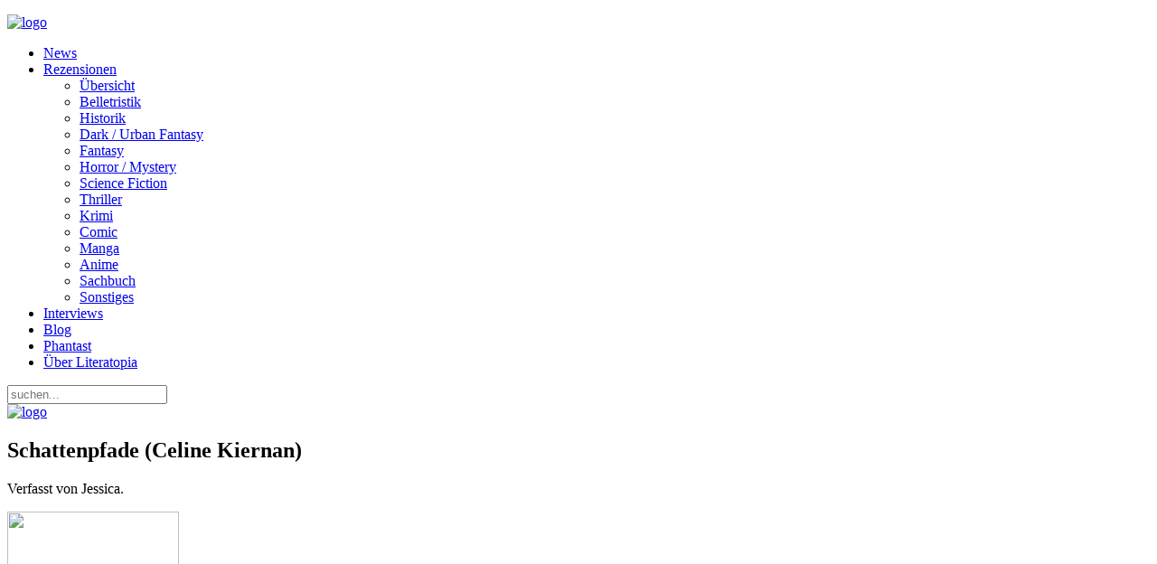

--- FILE ---
content_type: text/html; charset=utf-8
request_url: https://www.literatopia.de/index.php?option=com_content&view=article&id=3906:schattenpfade-celine-kiernan862&catid=62&Itemid=129
body_size: 6997
content:
<!DOCTYPE HTML>
<html lang="de-de" dir="ltr"  data-config='{"twitter":0,"plusone":0,"facebook":0,"style":"desert"}'>

<head>
<meta http-equiv="X-UA-Compatible" content="IE=edge">
<meta name="viewport" content="width=device-width, initial-scale=1">
<meta charset="utf-8" />
	<meta name="keywords" content="Literatopia, literatopia, Kurzgeschichten, Fantasy, Science Fiction, Manga, Comic, Thriller, Phantast, Gedichte, Literatur, Bücher, Rezensionen, Autoren, Forum, Community, Chat, Schreibforum, Literaturforum, Literaturportal, Autoreninterviews, Rezensionsportal, Geschichtenforum, Gedichteforum, Interviews, Geschichten, Lesungen" />
	<meta name="author" content="Jessica" />
	<meta name="description" content="Literatopia - eure Welt der Literatur! Rezensionen, Forum, Interviews, Events und vieles mehr ..." />
	<meta name="generator" content="Joomla! - Open Source Content Management" />
	<title>Schattenpfade (Celine Kiernan)</title>
	<link href="https://www.literatopia.de/index.php?option=com_search&amp;view=article&amp;id=3906:schattenpfade-celine-kiernan862&amp;catid=62&amp;Itemid=129&amp;format=opensearch" rel="search" title="Suchen Literatopia" type="application/opensearchdescription+xml" />
	<link href="/templates/yoo_everest/favicon.ico" rel="shortcut icon" type="image/vnd.microsoft.icon" />
	<script src="/media/jui/js/jquery.min.js?212078ca747493146d7da18e361b363d"></script>
	<script src="/media/jui/js/jquery-noconflict.js?212078ca747493146d7da18e361b363d"></script>
	<script src="/media/jui/js/jquery-migrate.min.js?212078ca747493146d7da18e361b363d"></script>
	<script src="/media/jui/js/bootstrap.min.js?212078ca747493146d7da18e361b363d"></script>
	<script>
jQuery(function($){ initTooltips(); $("body").on("subform-row-add", initTooltips); function initTooltips (event, container) { container = container || document;$(container).find(".hasTooltip").tooltip({"html": true,"container": "body"});} });
	</script>

<link rel="apple-touch-icon-precomposed" href="/templates/yoo_everest/apple_touch_icon.png">
<link rel="stylesheet" href="/templates/yoo_everest/styles/desert/css/bootstrap.css">
<link rel="stylesheet" href="/templates/yoo_everest/styles/desert/css/theme.css">
<link rel="stylesheet" href="/templates/yoo_everest/css/custom.css">
<script src="/templates/yoo_everest/warp/vendor/uikit/js/uikit.js"></script>
<script src="/templates/yoo_everest/warp/vendor/uikit/js/components/autocomplete.js"></script>
<script src="/templates/yoo_everest/warp/vendor/uikit/js/components/search.js"></script>
<script src="/templates/yoo_everest/warp/vendor/uikit/js/components/tooltip.js"></script>
<script src="/templates/yoo_everest/warp/js/social.js"></script>
<script src="/templates/yoo_everest/js/theme.js"></script>
</head>

<body class="tm-sidebar-b-right tm-sidebars-1 tm-isblog">

	<div class="uk-container uk-container-center">

		
				<div class="tm-headerbar uk-clearfix uk-hidden-small">

						<a class="tm-logo" href="https://www.literatopia.de">
	<p><img style="display: block; margin-left: auto; margin-right: auto;" src="/images/theme_yoo/logo_literatopia2.png" alt="logo" /></p></a>
			
			
		</div>
		
				<nav class="tm-navbar uk-navbar">

						<ul class="uk-navbar-nav uk-hidden-small">
<li><a href="/index.php?option=com_content&amp;view=category&amp;id=136&amp;Itemid=260">News</a></li><li class="uk-parent" data-uk-dropdown="{'preventflip':'y'}" aria-haspopup="true" aria-expanded="false"><a href="#">Rezensionen</a>
<div class="uk-dropdown uk-dropdown-navbar uk-dropdown-width-1"><div class="uk-grid uk-dropdown-grid"><div class="uk-width-1-1"><ul class="uk-nav uk-nav-navbar"><li><a href="/index.php?option=com_content&amp;view=categories&amp;id=112&amp;Itemid=263">Übersicht</a></li><li><a href="/index.php?option=com_content&amp;view=category&amp;id=61&amp;Itemid=264">Belletristik</a></li><li><a href="/index.php?option=com_content&amp;view=category&amp;id=82&amp;Itemid=265">Historik</a></li><li><a href="/index.php?option=com_content&amp;view=category&amp;id=63&amp;Itemid=266">Dark / Urban Fantasy</a></li><li><a href="/index.php?option=com_content&amp;view=category&amp;id=62&amp;Itemid=267">Fantasy</a></li><li><a href="/index.php?option=com_content&amp;view=category&amp;id=67&amp;Itemid=268">Horror / Mystery</a></li><li><a href="/index.php?option=com_content&amp;view=category&amp;id=64&amp;Itemid=269">Science Fiction</a></li><li><a href="/index.php?option=com_content&amp;view=category&amp;id=68&amp;Itemid=270">Thriller</a></li><li><a href="/index.php?option=com_content&amp;view=category&amp;id=83&amp;Itemid=271">Krimi</a></li><li><a href="/index.php?option=com_content&amp;view=category&amp;id=66&amp;Itemid=272">Comic</a></li><li><a href="/index.php?option=com_content&amp;view=category&amp;id=99&amp;Itemid=273">Manga</a></li><li><a href="/index.php?option=com_content&amp;view=category&amp;id=151&amp;Itemid=274">Anime</a></li><li><a href="/index.php?option=com_content&amp;view=category&amp;id=65&amp;Itemid=275">Sachbuch</a></li><li><a href="/index.php?option=com_content&amp;view=category&amp;id=69&amp;Itemid=276">Sonstiges</a></li></ul></div></div></div></li><li><a href="/index.php?option=com_content&amp;view=category&amp;id=48&amp;Itemid=303">Interviews</a></li><li><a href="/index.php?option=com_content&amp;view=category&amp;layout=blog&amp;id=96&amp;Itemid=261">Blog</a></li><li><a href="/index.php?option=com_content&amp;view=article&amp;id=10162&amp;Itemid=278">Phantast</a></li><li><a href="/index.php?option=com_content&amp;view=category&amp;layout=blog&amp;id=42&amp;Itemid=277">Über Literatopia</a></li></ul>			
						<a href="#offcanvas" class="uk-navbar-toggle uk-visible-small" data-uk-offcanvas></a>
			
						<div class="uk-navbar-flip">
				<div class="uk-navbar-content uk-hidden-small">
<form id="search-109-6971702e8456d" class="uk-search" action="/index.php?option=com_content&amp;view=category&amp;id=62&amp;Itemid=129" method="post" data-uk-search="{'source': '/index.php?option=com_search&amp;tmpl=raw&amp;type=json&amp;ordering=&amp;searchphrase=all', 'param': 'searchword', 'msgResultsHeader': 'Suchergebnis', 'msgMoreResults': 'Weitere Ergebnisse', 'msgNoResults': 'Nichts gefunden', flipDropdown: 1}">
	<input class="uk-search-field" type="text" name="searchword" placeholder="suchen...">
	<input type="hidden" name="task"   value="search">
	<input type="hidden" name="option" value="com_search">
	<input type="hidden" name="Itemid" value="129">
</form>
</div>
			</div>
			
						<div class="uk-navbar-content uk-navbar-center uk-visible-small"><a class="tm-logo-small" href="https://www.literatopia.de">
	<img src="/images/theme_yoo/logo_literatopia2.png" alt="logo" width="120" /></a></div>
			
		</nav>
		
		
		
				<div id="tm-middle" class="tm-middle uk-grid" data-uk-grid-match data-uk-grid-margin>

						<div class="tm-main uk-width-medium-3-4">

				
								<main id="tm-content" class="tm-content">

					
					<div id="system-message-container">
</div>
<article class="uk-article " data-permalink="http://www.literatopia.de/index.php?option=com_content&amp;view=article&amp;id=3906:schattenpfade-celine-kiernan862&amp;catid=62:fantasy&amp;Itemid=129">

	
	<div class="tm-article-wrapper">

		
				<h1 class="uk-article-title">
							Schattenpfade (Celine Kiernan)					</h1>
		
		
				<p class="uk-article-meta">

			Verfasst von Jessica.
		</p>
		
		
		
		<div class="tm-article-content">
			
<p><span style="font-style: italic;"><img src="/images/stories/Jessica/schattenpfade.jpg" border="0" width="190" height="300" /></span></p>
<p><span style="font-style: italic;">Heyne, 1. Auflage Juni 2009<br />Originaltitel: The Poison Throne<br />Aus dem Englischen von Astrid Finke<br />HC mit SU, 496 Seiten<br />€ 19,95 [D] | € 19,50 [A] | CHF 34,90 <br />ISBN: 978-3-453-26629-2<br />Extras: „persönliches“ Anschreiben der Autorin, Weltkarte<br /><a href="http://www.randomhouse.de/book/edition.jsp?mid=4&serviceAvailable=true&showpdf=false&edi=296238#tabbox" target="_blank">Leseprobe</a><br /><br />Genre: Fantasy</span></p>
<hr />
<p><span style="font-weight: bold;">Klappentext:</span><br /><br /><strong>„Die Welt ist im Wandel“, flüstern die Katzen …</strong><br /><br />Als die junge Wynter nach einer langen Reise in ihre Heimat zurückkehrt, ist nichts mehr, wie es einmal war. Die einst zutraulichen Königlichen Katzen wenden sich von ihr ab, die sonst so redseligen Geister weigern sich, mit ihr zu sprechen, und alte Freunde sind verschwunden. Was ist geschehen? Kann es sein, dass in ihrer Abwesenheit eine geheimnisvolle dunkle Macht nach der Herrschaft im Königreich gegriffen hat? Für Wynter beginnt das Abenteuer ihres Lebens.<br /><br />„Ein wundervoller Roman. Celine Kiernan beschreibt eine phantastische Welt, wie es sie so noch nie gab. Sie hat mich von der ersten Seite an gefesselt.<br />(Roddy Doyle)<br /><br /><span style="font-style: italic;">Innerer Klappentext:</span><br /><br /><strong>Freund … Vater … König … Wen würdest du opfern?<br /></strong><br />Nichts ist mehr, wie es war, als die fünfzehnjährige Wynter nach ihrer Lehrzeit im Norden nach Hause zurückkehrt. Ein dunkler Bann scheint über dem Königreich zu liegen: Alte Bekannte weichen Wynter aus, und auch die sonst so redseligen Katzen weigern sich, mit ihr zu sprechen. Vor allem aber ist einer ihrer besten Freunde spurlos verschwunden: Kronprinz Albernon. Was ist mit ihm geschehen? Warum hat König Jonathon eine Schreckensherrschaft errichtet? Und was hat es mit den Gerüchten um eine neue, furchterregende Waffe auf sich? Wynter sieht sich vor eine schicksalhafte Wahl gestellt: Soll sie sich dem Willen des Königs beugen oder sich von ihm und ihrer Familie lossagen und das Geheimnis lüften?<br /><br />Das gefeierte Debüt der irischen Autorin Celine Kiernan – ein großes phantastisches Abenteuer und zugleich eine berührende Geschichte vom Erwachsenwerden.</p>
<hr />
<p><span style="font-weight: bold;">Rezension:</span><br /><br />Wynter freut sich nach fünf langen Jahren wieder auf ihr Zuhause, das sie jedoch anders vorfindet, als sie es verlassen hat. Den ehemals eng befreundeten Geistern ist es verboten, mit ihr zu sprechen, und die Katzen, zu denen sie immer eine besondere Bindung hatte, verhalten sich sehr eigenartig. Nach und nach findet Wynter heraus, was sich in ihrer Abwesenheit getan hat, und ist keineswegs glücklich darüber.<br />Intrigen über Intrigen, ein geheimnisvoller neuer Freund von Razi, alte Bekannte mit seltsamen Anwandlungen, ein fehlender Königssohn, der kranke Vater Lorcan und schließlich das große Geheimnis um eine sogenannte Blutmaschine, die Lorcan vor Jahren gemeinsam mit dem König und anderen Männern entwickelt hat – das ist der Stoff, aus dem <span style="font-style: italic;">Schattenpfade</span> geflochten wurde.<br /><br />Was der Leser trotzdem in keinem Fall erwarten darf, ist Spannung am laufenden Band. Die Autorin hat sich hier wahrscheinlich gedacht, dass der erste Teil einer Trilogie nur dazu gut ist, den Leser anzufüttern und dazu zu bringen, händeringend auf die Folgebände zu warten. An sich ist das keine schlechte Taktik, jedoch bekommt man hier zu viele politische Aktivitäten serviert, die das Buch zeitweilig sehr langweilig werden lassen. Auch die zwischenmenschlichen Geschichten bleiben recht einseitig und auch vorhersehbar: Wynters Liebe zu Lorcan ist beispiellos, die Beschreibungen ihrer Sorge um den kranken Vater sehr emotional und treffsicher, aber trotzdem irgendwann einfach zu viel. Gleiches gilt für die sanften Anzeichen ihrer Gefühle zu Christopher, den sie erst als Abschaum empfindet, von dem sie sich bei seiner heimlichen Abreise jedoch stürmisch küssen lässt.<br />Generell hat die Autorin sehr viel Wert auf die Ausgestaltung der Umgebung gelegt – die Bilder des Schlosses, der Natur ringsum, der einzelnen Unterkünfte und Ställe sind so beschrieben, dass man sie sich wirklich gut vorstellen kann. Die Geschichte an sich geht bei diesen Beschreibungen allerdings ein wenig unter und man fragt sich, ob Celine Kiernan hier ein Fantasybuch geschrieben hat oder vielmehr eine Art Reiseprospekt verfassen wollte.<br /><br />Die Charaktere sind für einen Jugendroman sehr geeignet. Jung, aufbrausend und ein bisschen naiv, sehr auf Freundschaft bedacht, zusammenhaltend und doch irgendwie immer auf Lob und Anerkennung der Eltern aus. Dass die drei Freunde sich am Ende des Buches voneinander trennen und in drei verschiedene Richtungen aufmachen, kommt der Storyline zugute, denn wer sich für Wynter, Christopher und Razi erwärmen konnte, will auf jeden Fall wissen, wie die drei sich durchschlagen und ob sie wieder zueinander finden werden, um ihr Königreich von den Schatten zu befreien. Doch dazu müssen sie erstmal hinter das Geheimnis kommen, wo der eigentliche Thronfolger Alberon steckt und was es mit dem Ausspruch „mortuus in vita“ auf sich hat.<br /><br />Zusätzlich findet der Leser hier auch eine aufklappbare Karte, die gleichzeitig einen „persönlichen“ Brief der Autorin beinhaltet, in dem sie den Leser auf die vorliegende Geschichte vorbereitet. Die Karte selbst ist für den ersten Band noch nicht wichtig, dürfte jedoch in den Folgebänden eine Rolle spielen, wenn die Geschichten in drei Perspektiven weitererzählt wird. <br />Für die Gestaltung des Buches hat der Heyne-Verlag wieder einmal ein großes Lob verdient. Es fällt schwer, sich für eine Variante im Regal zu entscheiden, denn sowohl der Schutzumschlag mit dem schattenhaften Katzenkopf und der tollen Schrift als auch der an grünen Marmor erinnernde Hardcover-Einband wirken edel.</p>
<hr />
<p><span style="font-weight: bold;">Fazit:</span><br /><br /><span style="font-style: italic;">Schattenpfade</span> ist Jugendfantasy, die sich mehr mit politischen Hintergründen als wirklich mit Fantasy-Elementen beschäftigt. Für einen Trilogie-Auftakt etwas schwach, aber durchaus nutzbar, wenn die beiden verbleibenden Teile <span style="font-style: italic;">Geisterpfade</span> (erscheint im Juni 2010) und <span style="font-style: italic;">Königspfade</span> (noch kein VÖ-Datum bekannt) das Ruder herumreißen und die Story wirklich spannend gestalten können.</p>
<hr />
<p><span style="font-weight: bold;">Wertung: <img src="/images/stories/wertung/sterne3.5.gif" border="0" /></span><br /><br /><span style="font-style: italic;">Handlung: 3/5<br />Charaktere: 3,5/5<br />Lesespaß: 3,5/5<br />Preis/Leistung: 3,5/5</span></p> 		</div>

		
		
		
	</div>

	    <ul class="uk-pagination">
                <li class="uk-pagination-previous">
            <a href="/index.php?option=com_content&amp;view=article&amp;id=3970:die-drachenkaempferin-ii-der-auftrag-des-magiers-licia-troisi&amp;catid=62&amp;Itemid=129" title="Zurück">
                <i class="uk-icon-arrow-left"></i>
                Zurück            </a>
        </li>
        
                <li class="uk-pagination-next">
            <a href="/index.php?option=com_content&amp;view=article&amp;id=3848:die-prophezeiung-der-schwestern-michelle-zink&amp;catid=62&amp;Itemid=129" title="Weiter">
                Weiter                <i class="uk-icon-arrow-right"></i>
            </a>
        </li>
            </ul>
    
	
</article>
				</main>
				
				
			</div>
			
                                                            <aside class="tm-sidebar-b uk-width-medium-1-4"><div class="uk-panel uk-panel-box"><ul class="uk-nav uk-nav-parent-icon uk-nav-side" data-uk-nav="{}">
<li><a href="/index.php?option=com_content&amp;view=featured&amp;Itemid=279">Home</a></li><li class="uk-parent"><a href="#">Neuerscheinungen</a>
<ul class="uk-nav-sub"><li><a href="/index.php?option=com_content&amp;view=category&amp;id=193&amp;Itemid=285">Quartal 1/26</a></li><li><a href="/index.php?option=com_content&amp;view=category&amp;id=192&amp;Itemid=288">Quartal 4/25</a></li><li><a href="/index.php?option=com_content&amp;view=category&amp;id=191&amp;Itemid=284">Quartal 3/25</a></li><li><a href="/index.php?option=com_content&amp;view=category&amp;id=190&amp;Itemid=282">Quartal 2/25</a></li><li><a href="/index.php?option=com_content&amp;view=category&amp;id=189&amp;Itemid=283">Quartal 1/25</a></li><li><a href="/index.php?option=com_content&amp;view=categories&amp;id=125&amp;Itemid=287">Archiv</a></li></ul></li><li><a href="/index.php?option=com_content&amp;view=category&amp;id=177&amp;Itemid=286">Themenlisten</a></li><li class="uk-parent"><a href="#">Lesungen / Events</a>
<ul class="uk-nav-sub"><li><a href="/index.php?option=com_content&amp;view=category&amp;id=76&amp;Itemid=298">Aktuell</a></li><li><a href="/index.php?option=com_content&amp;view=category&amp;id=79&amp;Itemid=299">Archiv</a></li></ul></li><li><a href="/index.php?option=com_content&amp;view=category&amp;id=77&amp;Itemid=295">Alishas Lit-Talk</a></li><li><a href="/index.php?option=com_content&amp;view=category&amp;layout=blog&amp;id=93&amp;Itemid=296">Das Team</a></li><li><a href="/index.php?option=com_content&amp;view=category&amp;layout=blog&amp;id=45&amp;Itemid=297">Mitarbeit</a></li><li><a href="/index.php?option=com_weblinks&amp;view=categories&amp;id=0&amp;Itemid=300">Links</a></li><li><a href="/index.php?option=com_content&amp;view=category&amp;layout=blog&amp;id=54&amp;Itemid=315">Gewinnspiel</a></li><li><a href="/index.php?option=com_content&amp;view=category&amp;layout=blog&amp;id=43&amp;Itemid=301">Impressum</a></li><li><a href="/index.php?option=com_content&amp;view=category&amp;layout=blog&amp;id=162&amp;Itemid=302">Datenschutz</a></li></ul></div>
<div class="uk-panel uk-panel-box"><h3 class="uk-panel-title">PHANTAST (Download)</h3>
	<div style="text-align: center;"><a href="/index.php?option=com_content&amp;view=article&amp;id=10162&amp;Itemid=278"><img src="/images/Neuerscheinungen/2025/phantast31_cover.jpg" alt="Phantast 31 Gottheiten" height="200" /></a></div></div>
<div class="uk-panel uk-panel-box"><h3 class="uk-panel-title">Social Media</h3>
	<p class="socialmediabox"><a href="/index.php?format=feed&amp;type=rss" target="_blank" class="socialMedia-module"> <img src="/images/logo_rss.png" alt="icon feed" width="41" height="41" /></a><a href="https://literatur.social/@Literatopia"><img src="/images/Mastodon_Logotype.jpg" alt="Mastodon_Logotype.jpg" width="465" height="500" /></a><a href="https://pixelfed.de/i/web/profile/787796904421777173" target="_blank" rel="noopener" class="socialMedia-module"><img src="/images/stories/Judith/pixelfed_logo.png" alt="pixelfed logo" width="300" height="300" /></a> <a href="https://www.instagram.com/literatopia.de/"><img src="/images/logo_instagram.png" alt="icon twitter " width="30" height="30" /></a></p></div>
<div class="uk-panel uk-panel-box"><h3 class="uk-panel-title">Phantastische Links</h3>
	<p><span style="color: #993300;"><a href="https://www.tor-online.de" style="color: #993300;">TOR online</a></span></p>
<p><span style="color: #993300;"><a href="https://phantastisch-lesen.com" style="color: #993300;">phantastisch-lesen</a></span></p>
<p><span style="color: #993300;"><a href="http://www.fictionfantasy.de" style="color: #993300;">fictionfantasy</a></span></p>
<p><span style="color: #993300;"><a href="https://fantasyguide.de/home.html" style="color: #993300;">fantasyguide</a></span></p>
<p><span style="color: #993300;"><a href="https://www.sf-lit.de/" style="color: #993300;">sf-lit</a><span></span></span></p>
<p><span style="color: #993300;"><a href="https://carcosa-verlag.de/" style="color: #993300;">Carcosa &nbsp;</a></span></p>
<p><span style="color: #993300;"><a href="https://amrun-verlag.de" style="color: #993300;">Amrûn</a></span></p>
<p><span style="color: #993300;"><a href="https://www.ohneohren.com" style="color: #993300;">ohne ohren</a></span></p>
<p><span style="color: #993300;"><a href="https://eridanusverlag.de/" style="color: #993300;">Eridanus</a></span></p></div></aside>
                        
		</div>
		
		
		
				<footer id="tm-footer" class="tm-footer">

						<a class="tm-totop-scroller" data-uk-smooth-scroll href="#"></a>
			
			<div class="uk-panel"><div class="footer1">Copyright &#169; 2026 Literatopia. Alle Rechte vorbehalten.</div>
<div class="footer2"><a href="https://www.joomla.org" target="_blank" rel="noopener noreferrer">Joomla!</a> ist freie, unter der <a href="https://www.gnu.org/licenses/gpl-2.0.html" target="_blank" rel="noopener noreferrer">GNU/GPL-Lizenz</a> veröffentlichte Software.</div>
</div>Powered by <a href="http://www.yootheme.com">Warp Theme Framework</a>
		</footer>
		
	</div>

	
		<div id="offcanvas" class="uk-offcanvas">
		<div class="uk-offcanvas-bar"><ul class="uk-nav uk-nav-offcanvas">
<li><a href="/index.php?option=com_content&amp;view=featured&amp;Itemid=113">Home</a></li><li><a href="/index.php?option=com_content&amp;view=category&amp;id=136&amp;Itemid=114">News</a></li><li><a href="/index.php?option=com_content&amp;view=category&amp;layout=blog&amp;id=96&amp;Itemid=116">Blog</a></li><li class="uk-parent"><a href="#">Neuerscheinungen</a>
<ul class="uk-nav-sub"><li><a href="/index.php?option=com_content&amp;view=category&amp;id=193&amp;Itemid=171">Quartal 1/26</a></li><li><a href="/index.php?option=com_content&amp;view=category&amp;id=192&amp;Itemid=170">Quartal 4/25</a></li><li><a href="/index.php?option=com_content&amp;view=category&amp;id=191&amp;Itemid=159">Quartal 3/25</a></li><li><a href="/index.php?option=com_content&amp;view=category&amp;id=190&amp;Itemid=172">Quartal 2/25</a></li><li><a href="/index.php?option=com_content&amp;view=category&amp;id=189&amp;Itemid=158">Quartal 1/25</a></li><li><a href="/index.php?option=com_content&amp;view=categories&amp;id=125&amp;Itemid=122">Archiv</a></li></ul></li><li class="uk-parent uk-active"><a href="#">Rezensionen</a>
<ul class="uk-nav-sub"><li><a href="/index.php?option=com_content&amp;view=categories&amp;id=112&amp;Itemid=125">Übersicht</a></li><li><a href="/index.php?option=com_content&amp;view=category&amp;id=61&amp;Itemid=126">Belletristik</a></li><li><a href="/index.php?option=com_content&amp;view=category&amp;id=82&amp;Itemid=127">Historik</a></li><li><a href="/index.php?option=com_content&amp;view=category&amp;id=63&amp;Itemid=128">Dark Fantasy</a></li><li class="uk-active"><a href="/index.php?option=com_content&amp;view=category&amp;id=62&amp;Itemid=129">Fantasy</a></li><li><a href="/index.php?option=com_content&amp;view=category&amp;id=67&amp;Itemid=130">Horror / Mystery</a></li><li><a href="/index.php?option=com_content&amp;view=category&amp;id=64&amp;Itemid=131">Science Fiction</a></li><li><a href="/index.php?option=com_content&amp;view=category&amp;id=68&amp;Itemid=132">Thriller</a></li><li><a href="/index.php?option=com_content&amp;view=category&amp;id=83&amp;Itemid=133">Krimi</a></li><li><a href="/index.php?option=com_content&amp;view=category&amp;id=66&amp;Itemid=134">Comic</a></li><li><a href="/index.php?option=com_content&amp;view=category&amp;id=99&amp;Itemid=135">Manga</a></li><li><a href="/index.php?option=com_content&amp;view=category&amp;id=151&amp;Itemid=173">Anime</a></li><li><a href="/index.php?option=com_content&amp;view=category&amp;id=65&amp;Itemid=136">Sachbuch</a></li><li><a href="/index.php?option=com_content&amp;view=category&amp;id=69&amp;Itemid=137">Sonstiges</a></li></ul></li><li><a href="/index.php?option=com_content&amp;view=category&amp;id=48&amp;Itemid=138">Interviews</a></li><li><a href="/index.php?option=com_content&amp;view=category&amp;id=177&amp;Itemid=174">Themenlisten</a></li><li class="uk-parent"><a href="#">Lesungen / Events</a>
<ul class="uk-nav-sub"><li><a href="/index.php?option=com_content&amp;view=category&amp;id=76&amp;Itemid=140">Aktuell</a></li><li><a href="/index.php?option=com_content&amp;view=category&amp;id=79&amp;Itemid=141">Archiv</a></li></ul></li><li><a href="/index.php?option=com_content&amp;view=category&amp;id=77&amp;Itemid=142">Alishas Lit-Talk</a></li><li><a href="/index.php?option=com_content&amp;view=category&amp;layout=blog&amp;id=42&amp;Itemid=143">Über Literatopia</a></li><li><a href="/index.php?option=com_content&amp;view=category&amp;layout=blog&amp;id=93&amp;Itemid=144">Das Team</a></li><li><a href="/index.php?option=com_content&amp;view=category&amp;layout=blog&amp;id=45&amp;Itemid=145">Mitarbeit</a></li><li><a href="/index.php?option=com_content&amp;view=article&amp;id=10162&amp;Itemid=148">Phantast</a></li><li><a href="/index.php?option=com_weblinks&amp;view=categories&amp;id=0&amp;Itemid=151">Links</a></li><li><a href="/index.php?option=com_content&amp;view=category&amp;layout=blog&amp;id=54&amp;Itemid=152">Gewinnspiel</a></li><li><a href="/index.php?option=com_content&amp;view=category&amp;layout=blog&amp;id=43&amp;Itemid=153">Impressum</a></li><li><a href="/index.php?option=com_content&amp;view=category&amp;layout=blog&amp;id=162&amp;Itemid=236">Datenschutz</a></li></ul></div>
	</div>
	
</body>
</html>